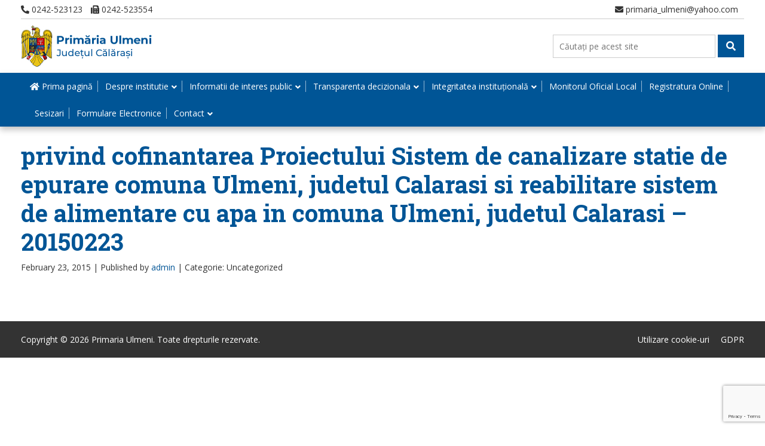

--- FILE ---
content_type: text/html; charset=utf-8
request_url: https://www.google.com/recaptcha/api2/anchor?ar=1&k=6LfrWIEaAAAAABSks4zRj7YD8LY2eUKjUj2ItNKS&co=aHR0cHM6Ly93d3cucHJpbWFyaWF1bG1lbmkucm86NDQz&hl=en&v=PoyoqOPhxBO7pBk68S4YbpHZ&size=invisible&anchor-ms=20000&execute-ms=30000&cb=mo75iinyz764
body_size: 48611
content:
<!DOCTYPE HTML><html dir="ltr" lang="en"><head><meta http-equiv="Content-Type" content="text/html; charset=UTF-8">
<meta http-equiv="X-UA-Compatible" content="IE=edge">
<title>reCAPTCHA</title>
<style type="text/css">
/* cyrillic-ext */
@font-face {
  font-family: 'Roboto';
  font-style: normal;
  font-weight: 400;
  font-stretch: 100%;
  src: url(//fonts.gstatic.com/s/roboto/v48/KFO7CnqEu92Fr1ME7kSn66aGLdTylUAMa3GUBHMdazTgWw.woff2) format('woff2');
  unicode-range: U+0460-052F, U+1C80-1C8A, U+20B4, U+2DE0-2DFF, U+A640-A69F, U+FE2E-FE2F;
}
/* cyrillic */
@font-face {
  font-family: 'Roboto';
  font-style: normal;
  font-weight: 400;
  font-stretch: 100%;
  src: url(//fonts.gstatic.com/s/roboto/v48/KFO7CnqEu92Fr1ME7kSn66aGLdTylUAMa3iUBHMdazTgWw.woff2) format('woff2');
  unicode-range: U+0301, U+0400-045F, U+0490-0491, U+04B0-04B1, U+2116;
}
/* greek-ext */
@font-face {
  font-family: 'Roboto';
  font-style: normal;
  font-weight: 400;
  font-stretch: 100%;
  src: url(//fonts.gstatic.com/s/roboto/v48/KFO7CnqEu92Fr1ME7kSn66aGLdTylUAMa3CUBHMdazTgWw.woff2) format('woff2');
  unicode-range: U+1F00-1FFF;
}
/* greek */
@font-face {
  font-family: 'Roboto';
  font-style: normal;
  font-weight: 400;
  font-stretch: 100%;
  src: url(//fonts.gstatic.com/s/roboto/v48/KFO7CnqEu92Fr1ME7kSn66aGLdTylUAMa3-UBHMdazTgWw.woff2) format('woff2');
  unicode-range: U+0370-0377, U+037A-037F, U+0384-038A, U+038C, U+038E-03A1, U+03A3-03FF;
}
/* math */
@font-face {
  font-family: 'Roboto';
  font-style: normal;
  font-weight: 400;
  font-stretch: 100%;
  src: url(//fonts.gstatic.com/s/roboto/v48/KFO7CnqEu92Fr1ME7kSn66aGLdTylUAMawCUBHMdazTgWw.woff2) format('woff2');
  unicode-range: U+0302-0303, U+0305, U+0307-0308, U+0310, U+0312, U+0315, U+031A, U+0326-0327, U+032C, U+032F-0330, U+0332-0333, U+0338, U+033A, U+0346, U+034D, U+0391-03A1, U+03A3-03A9, U+03B1-03C9, U+03D1, U+03D5-03D6, U+03F0-03F1, U+03F4-03F5, U+2016-2017, U+2034-2038, U+203C, U+2040, U+2043, U+2047, U+2050, U+2057, U+205F, U+2070-2071, U+2074-208E, U+2090-209C, U+20D0-20DC, U+20E1, U+20E5-20EF, U+2100-2112, U+2114-2115, U+2117-2121, U+2123-214F, U+2190, U+2192, U+2194-21AE, U+21B0-21E5, U+21F1-21F2, U+21F4-2211, U+2213-2214, U+2216-22FF, U+2308-230B, U+2310, U+2319, U+231C-2321, U+2336-237A, U+237C, U+2395, U+239B-23B7, U+23D0, U+23DC-23E1, U+2474-2475, U+25AF, U+25B3, U+25B7, U+25BD, U+25C1, U+25CA, U+25CC, U+25FB, U+266D-266F, U+27C0-27FF, U+2900-2AFF, U+2B0E-2B11, U+2B30-2B4C, U+2BFE, U+3030, U+FF5B, U+FF5D, U+1D400-1D7FF, U+1EE00-1EEFF;
}
/* symbols */
@font-face {
  font-family: 'Roboto';
  font-style: normal;
  font-weight: 400;
  font-stretch: 100%;
  src: url(//fonts.gstatic.com/s/roboto/v48/KFO7CnqEu92Fr1ME7kSn66aGLdTylUAMaxKUBHMdazTgWw.woff2) format('woff2');
  unicode-range: U+0001-000C, U+000E-001F, U+007F-009F, U+20DD-20E0, U+20E2-20E4, U+2150-218F, U+2190, U+2192, U+2194-2199, U+21AF, U+21E6-21F0, U+21F3, U+2218-2219, U+2299, U+22C4-22C6, U+2300-243F, U+2440-244A, U+2460-24FF, U+25A0-27BF, U+2800-28FF, U+2921-2922, U+2981, U+29BF, U+29EB, U+2B00-2BFF, U+4DC0-4DFF, U+FFF9-FFFB, U+10140-1018E, U+10190-1019C, U+101A0, U+101D0-101FD, U+102E0-102FB, U+10E60-10E7E, U+1D2C0-1D2D3, U+1D2E0-1D37F, U+1F000-1F0FF, U+1F100-1F1AD, U+1F1E6-1F1FF, U+1F30D-1F30F, U+1F315, U+1F31C, U+1F31E, U+1F320-1F32C, U+1F336, U+1F378, U+1F37D, U+1F382, U+1F393-1F39F, U+1F3A7-1F3A8, U+1F3AC-1F3AF, U+1F3C2, U+1F3C4-1F3C6, U+1F3CA-1F3CE, U+1F3D4-1F3E0, U+1F3ED, U+1F3F1-1F3F3, U+1F3F5-1F3F7, U+1F408, U+1F415, U+1F41F, U+1F426, U+1F43F, U+1F441-1F442, U+1F444, U+1F446-1F449, U+1F44C-1F44E, U+1F453, U+1F46A, U+1F47D, U+1F4A3, U+1F4B0, U+1F4B3, U+1F4B9, U+1F4BB, U+1F4BF, U+1F4C8-1F4CB, U+1F4D6, U+1F4DA, U+1F4DF, U+1F4E3-1F4E6, U+1F4EA-1F4ED, U+1F4F7, U+1F4F9-1F4FB, U+1F4FD-1F4FE, U+1F503, U+1F507-1F50B, U+1F50D, U+1F512-1F513, U+1F53E-1F54A, U+1F54F-1F5FA, U+1F610, U+1F650-1F67F, U+1F687, U+1F68D, U+1F691, U+1F694, U+1F698, U+1F6AD, U+1F6B2, U+1F6B9-1F6BA, U+1F6BC, U+1F6C6-1F6CF, U+1F6D3-1F6D7, U+1F6E0-1F6EA, U+1F6F0-1F6F3, U+1F6F7-1F6FC, U+1F700-1F7FF, U+1F800-1F80B, U+1F810-1F847, U+1F850-1F859, U+1F860-1F887, U+1F890-1F8AD, U+1F8B0-1F8BB, U+1F8C0-1F8C1, U+1F900-1F90B, U+1F93B, U+1F946, U+1F984, U+1F996, U+1F9E9, U+1FA00-1FA6F, U+1FA70-1FA7C, U+1FA80-1FA89, U+1FA8F-1FAC6, U+1FACE-1FADC, U+1FADF-1FAE9, U+1FAF0-1FAF8, U+1FB00-1FBFF;
}
/* vietnamese */
@font-face {
  font-family: 'Roboto';
  font-style: normal;
  font-weight: 400;
  font-stretch: 100%;
  src: url(//fonts.gstatic.com/s/roboto/v48/KFO7CnqEu92Fr1ME7kSn66aGLdTylUAMa3OUBHMdazTgWw.woff2) format('woff2');
  unicode-range: U+0102-0103, U+0110-0111, U+0128-0129, U+0168-0169, U+01A0-01A1, U+01AF-01B0, U+0300-0301, U+0303-0304, U+0308-0309, U+0323, U+0329, U+1EA0-1EF9, U+20AB;
}
/* latin-ext */
@font-face {
  font-family: 'Roboto';
  font-style: normal;
  font-weight: 400;
  font-stretch: 100%;
  src: url(//fonts.gstatic.com/s/roboto/v48/KFO7CnqEu92Fr1ME7kSn66aGLdTylUAMa3KUBHMdazTgWw.woff2) format('woff2');
  unicode-range: U+0100-02BA, U+02BD-02C5, U+02C7-02CC, U+02CE-02D7, U+02DD-02FF, U+0304, U+0308, U+0329, U+1D00-1DBF, U+1E00-1E9F, U+1EF2-1EFF, U+2020, U+20A0-20AB, U+20AD-20C0, U+2113, U+2C60-2C7F, U+A720-A7FF;
}
/* latin */
@font-face {
  font-family: 'Roboto';
  font-style: normal;
  font-weight: 400;
  font-stretch: 100%;
  src: url(//fonts.gstatic.com/s/roboto/v48/KFO7CnqEu92Fr1ME7kSn66aGLdTylUAMa3yUBHMdazQ.woff2) format('woff2');
  unicode-range: U+0000-00FF, U+0131, U+0152-0153, U+02BB-02BC, U+02C6, U+02DA, U+02DC, U+0304, U+0308, U+0329, U+2000-206F, U+20AC, U+2122, U+2191, U+2193, U+2212, U+2215, U+FEFF, U+FFFD;
}
/* cyrillic-ext */
@font-face {
  font-family: 'Roboto';
  font-style: normal;
  font-weight: 500;
  font-stretch: 100%;
  src: url(//fonts.gstatic.com/s/roboto/v48/KFO7CnqEu92Fr1ME7kSn66aGLdTylUAMa3GUBHMdazTgWw.woff2) format('woff2');
  unicode-range: U+0460-052F, U+1C80-1C8A, U+20B4, U+2DE0-2DFF, U+A640-A69F, U+FE2E-FE2F;
}
/* cyrillic */
@font-face {
  font-family: 'Roboto';
  font-style: normal;
  font-weight: 500;
  font-stretch: 100%;
  src: url(//fonts.gstatic.com/s/roboto/v48/KFO7CnqEu92Fr1ME7kSn66aGLdTylUAMa3iUBHMdazTgWw.woff2) format('woff2');
  unicode-range: U+0301, U+0400-045F, U+0490-0491, U+04B0-04B1, U+2116;
}
/* greek-ext */
@font-face {
  font-family: 'Roboto';
  font-style: normal;
  font-weight: 500;
  font-stretch: 100%;
  src: url(//fonts.gstatic.com/s/roboto/v48/KFO7CnqEu92Fr1ME7kSn66aGLdTylUAMa3CUBHMdazTgWw.woff2) format('woff2');
  unicode-range: U+1F00-1FFF;
}
/* greek */
@font-face {
  font-family: 'Roboto';
  font-style: normal;
  font-weight: 500;
  font-stretch: 100%;
  src: url(//fonts.gstatic.com/s/roboto/v48/KFO7CnqEu92Fr1ME7kSn66aGLdTylUAMa3-UBHMdazTgWw.woff2) format('woff2');
  unicode-range: U+0370-0377, U+037A-037F, U+0384-038A, U+038C, U+038E-03A1, U+03A3-03FF;
}
/* math */
@font-face {
  font-family: 'Roboto';
  font-style: normal;
  font-weight: 500;
  font-stretch: 100%;
  src: url(//fonts.gstatic.com/s/roboto/v48/KFO7CnqEu92Fr1ME7kSn66aGLdTylUAMawCUBHMdazTgWw.woff2) format('woff2');
  unicode-range: U+0302-0303, U+0305, U+0307-0308, U+0310, U+0312, U+0315, U+031A, U+0326-0327, U+032C, U+032F-0330, U+0332-0333, U+0338, U+033A, U+0346, U+034D, U+0391-03A1, U+03A3-03A9, U+03B1-03C9, U+03D1, U+03D5-03D6, U+03F0-03F1, U+03F4-03F5, U+2016-2017, U+2034-2038, U+203C, U+2040, U+2043, U+2047, U+2050, U+2057, U+205F, U+2070-2071, U+2074-208E, U+2090-209C, U+20D0-20DC, U+20E1, U+20E5-20EF, U+2100-2112, U+2114-2115, U+2117-2121, U+2123-214F, U+2190, U+2192, U+2194-21AE, U+21B0-21E5, U+21F1-21F2, U+21F4-2211, U+2213-2214, U+2216-22FF, U+2308-230B, U+2310, U+2319, U+231C-2321, U+2336-237A, U+237C, U+2395, U+239B-23B7, U+23D0, U+23DC-23E1, U+2474-2475, U+25AF, U+25B3, U+25B7, U+25BD, U+25C1, U+25CA, U+25CC, U+25FB, U+266D-266F, U+27C0-27FF, U+2900-2AFF, U+2B0E-2B11, U+2B30-2B4C, U+2BFE, U+3030, U+FF5B, U+FF5D, U+1D400-1D7FF, U+1EE00-1EEFF;
}
/* symbols */
@font-face {
  font-family: 'Roboto';
  font-style: normal;
  font-weight: 500;
  font-stretch: 100%;
  src: url(//fonts.gstatic.com/s/roboto/v48/KFO7CnqEu92Fr1ME7kSn66aGLdTylUAMaxKUBHMdazTgWw.woff2) format('woff2');
  unicode-range: U+0001-000C, U+000E-001F, U+007F-009F, U+20DD-20E0, U+20E2-20E4, U+2150-218F, U+2190, U+2192, U+2194-2199, U+21AF, U+21E6-21F0, U+21F3, U+2218-2219, U+2299, U+22C4-22C6, U+2300-243F, U+2440-244A, U+2460-24FF, U+25A0-27BF, U+2800-28FF, U+2921-2922, U+2981, U+29BF, U+29EB, U+2B00-2BFF, U+4DC0-4DFF, U+FFF9-FFFB, U+10140-1018E, U+10190-1019C, U+101A0, U+101D0-101FD, U+102E0-102FB, U+10E60-10E7E, U+1D2C0-1D2D3, U+1D2E0-1D37F, U+1F000-1F0FF, U+1F100-1F1AD, U+1F1E6-1F1FF, U+1F30D-1F30F, U+1F315, U+1F31C, U+1F31E, U+1F320-1F32C, U+1F336, U+1F378, U+1F37D, U+1F382, U+1F393-1F39F, U+1F3A7-1F3A8, U+1F3AC-1F3AF, U+1F3C2, U+1F3C4-1F3C6, U+1F3CA-1F3CE, U+1F3D4-1F3E0, U+1F3ED, U+1F3F1-1F3F3, U+1F3F5-1F3F7, U+1F408, U+1F415, U+1F41F, U+1F426, U+1F43F, U+1F441-1F442, U+1F444, U+1F446-1F449, U+1F44C-1F44E, U+1F453, U+1F46A, U+1F47D, U+1F4A3, U+1F4B0, U+1F4B3, U+1F4B9, U+1F4BB, U+1F4BF, U+1F4C8-1F4CB, U+1F4D6, U+1F4DA, U+1F4DF, U+1F4E3-1F4E6, U+1F4EA-1F4ED, U+1F4F7, U+1F4F9-1F4FB, U+1F4FD-1F4FE, U+1F503, U+1F507-1F50B, U+1F50D, U+1F512-1F513, U+1F53E-1F54A, U+1F54F-1F5FA, U+1F610, U+1F650-1F67F, U+1F687, U+1F68D, U+1F691, U+1F694, U+1F698, U+1F6AD, U+1F6B2, U+1F6B9-1F6BA, U+1F6BC, U+1F6C6-1F6CF, U+1F6D3-1F6D7, U+1F6E0-1F6EA, U+1F6F0-1F6F3, U+1F6F7-1F6FC, U+1F700-1F7FF, U+1F800-1F80B, U+1F810-1F847, U+1F850-1F859, U+1F860-1F887, U+1F890-1F8AD, U+1F8B0-1F8BB, U+1F8C0-1F8C1, U+1F900-1F90B, U+1F93B, U+1F946, U+1F984, U+1F996, U+1F9E9, U+1FA00-1FA6F, U+1FA70-1FA7C, U+1FA80-1FA89, U+1FA8F-1FAC6, U+1FACE-1FADC, U+1FADF-1FAE9, U+1FAF0-1FAF8, U+1FB00-1FBFF;
}
/* vietnamese */
@font-face {
  font-family: 'Roboto';
  font-style: normal;
  font-weight: 500;
  font-stretch: 100%;
  src: url(//fonts.gstatic.com/s/roboto/v48/KFO7CnqEu92Fr1ME7kSn66aGLdTylUAMa3OUBHMdazTgWw.woff2) format('woff2');
  unicode-range: U+0102-0103, U+0110-0111, U+0128-0129, U+0168-0169, U+01A0-01A1, U+01AF-01B0, U+0300-0301, U+0303-0304, U+0308-0309, U+0323, U+0329, U+1EA0-1EF9, U+20AB;
}
/* latin-ext */
@font-face {
  font-family: 'Roboto';
  font-style: normal;
  font-weight: 500;
  font-stretch: 100%;
  src: url(//fonts.gstatic.com/s/roboto/v48/KFO7CnqEu92Fr1ME7kSn66aGLdTylUAMa3KUBHMdazTgWw.woff2) format('woff2');
  unicode-range: U+0100-02BA, U+02BD-02C5, U+02C7-02CC, U+02CE-02D7, U+02DD-02FF, U+0304, U+0308, U+0329, U+1D00-1DBF, U+1E00-1E9F, U+1EF2-1EFF, U+2020, U+20A0-20AB, U+20AD-20C0, U+2113, U+2C60-2C7F, U+A720-A7FF;
}
/* latin */
@font-face {
  font-family: 'Roboto';
  font-style: normal;
  font-weight: 500;
  font-stretch: 100%;
  src: url(//fonts.gstatic.com/s/roboto/v48/KFO7CnqEu92Fr1ME7kSn66aGLdTylUAMa3yUBHMdazQ.woff2) format('woff2');
  unicode-range: U+0000-00FF, U+0131, U+0152-0153, U+02BB-02BC, U+02C6, U+02DA, U+02DC, U+0304, U+0308, U+0329, U+2000-206F, U+20AC, U+2122, U+2191, U+2193, U+2212, U+2215, U+FEFF, U+FFFD;
}
/* cyrillic-ext */
@font-face {
  font-family: 'Roboto';
  font-style: normal;
  font-weight: 900;
  font-stretch: 100%;
  src: url(//fonts.gstatic.com/s/roboto/v48/KFO7CnqEu92Fr1ME7kSn66aGLdTylUAMa3GUBHMdazTgWw.woff2) format('woff2');
  unicode-range: U+0460-052F, U+1C80-1C8A, U+20B4, U+2DE0-2DFF, U+A640-A69F, U+FE2E-FE2F;
}
/* cyrillic */
@font-face {
  font-family: 'Roboto';
  font-style: normal;
  font-weight: 900;
  font-stretch: 100%;
  src: url(//fonts.gstatic.com/s/roboto/v48/KFO7CnqEu92Fr1ME7kSn66aGLdTylUAMa3iUBHMdazTgWw.woff2) format('woff2');
  unicode-range: U+0301, U+0400-045F, U+0490-0491, U+04B0-04B1, U+2116;
}
/* greek-ext */
@font-face {
  font-family: 'Roboto';
  font-style: normal;
  font-weight: 900;
  font-stretch: 100%;
  src: url(//fonts.gstatic.com/s/roboto/v48/KFO7CnqEu92Fr1ME7kSn66aGLdTylUAMa3CUBHMdazTgWw.woff2) format('woff2');
  unicode-range: U+1F00-1FFF;
}
/* greek */
@font-face {
  font-family: 'Roboto';
  font-style: normal;
  font-weight: 900;
  font-stretch: 100%;
  src: url(//fonts.gstatic.com/s/roboto/v48/KFO7CnqEu92Fr1ME7kSn66aGLdTylUAMa3-UBHMdazTgWw.woff2) format('woff2');
  unicode-range: U+0370-0377, U+037A-037F, U+0384-038A, U+038C, U+038E-03A1, U+03A3-03FF;
}
/* math */
@font-face {
  font-family: 'Roboto';
  font-style: normal;
  font-weight: 900;
  font-stretch: 100%;
  src: url(//fonts.gstatic.com/s/roboto/v48/KFO7CnqEu92Fr1ME7kSn66aGLdTylUAMawCUBHMdazTgWw.woff2) format('woff2');
  unicode-range: U+0302-0303, U+0305, U+0307-0308, U+0310, U+0312, U+0315, U+031A, U+0326-0327, U+032C, U+032F-0330, U+0332-0333, U+0338, U+033A, U+0346, U+034D, U+0391-03A1, U+03A3-03A9, U+03B1-03C9, U+03D1, U+03D5-03D6, U+03F0-03F1, U+03F4-03F5, U+2016-2017, U+2034-2038, U+203C, U+2040, U+2043, U+2047, U+2050, U+2057, U+205F, U+2070-2071, U+2074-208E, U+2090-209C, U+20D0-20DC, U+20E1, U+20E5-20EF, U+2100-2112, U+2114-2115, U+2117-2121, U+2123-214F, U+2190, U+2192, U+2194-21AE, U+21B0-21E5, U+21F1-21F2, U+21F4-2211, U+2213-2214, U+2216-22FF, U+2308-230B, U+2310, U+2319, U+231C-2321, U+2336-237A, U+237C, U+2395, U+239B-23B7, U+23D0, U+23DC-23E1, U+2474-2475, U+25AF, U+25B3, U+25B7, U+25BD, U+25C1, U+25CA, U+25CC, U+25FB, U+266D-266F, U+27C0-27FF, U+2900-2AFF, U+2B0E-2B11, U+2B30-2B4C, U+2BFE, U+3030, U+FF5B, U+FF5D, U+1D400-1D7FF, U+1EE00-1EEFF;
}
/* symbols */
@font-face {
  font-family: 'Roboto';
  font-style: normal;
  font-weight: 900;
  font-stretch: 100%;
  src: url(//fonts.gstatic.com/s/roboto/v48/KFO7CnqEu92Fr1ME7kSn66aGLdTylUAMaxKUBHMdazTgWw.woff2) format('woff2');
  unicode-range: U+0001-000C, U+000E-001F, U+007F-009F, U+20DD-20E0, U+20E2-20E4, U+2150-218F, U+2190, U+2192, U+2194-2199, U+21AF, U+21E6-21F0, U+21F3, U+2218-2219, U+2299, U+22C4-22C6, U+2300-243F, U+2440-244A, U+2460-24FF, U+25A0-27BF, U+2800-28FF, U+2921-2922, U+2981, U+29BF, U+29EB, U+2B00-2BFF, U+4DC0-4DFF, U+FFF9-FFFB, U+10140-1018E, U+10190-1019C, U+101A0, U+101D0-101FD, U+102E0-102FB, U+10E60-10E7E, U+1D2C0-1D2D3, U+1D2E0-1D37F, U+1F000-1F0FF, U+1F100-1F1AD, U+1F1E6-1F1FF, U+1F30D-1F30F, U+1F315, U+1F31C, U+1F31E, U+1F320-1F32C, U+1F336, U+1F378, U+1F37D, U+1F382, U+1F393-1F39F, U+1F3A7-1F3A8, U+1F3AC-1F3AF, U+1F3C2, U+1F3C4-1F3C6, U+1F3CA-1F3CE, U+1F3D4-1F3E0, U+1F3ED, U+1F3F1-1F3F3, U+1F3F5-1F3F7, U+1F408, U+1F415, U+1F41F, U+1F426, U+1F43F, U+1F441-1F442, U+1F444, U+1F446-1F449, U+1F44C-1F44E, U+1F453, U+1F46A, U+1F47D, U+1F4A3, U+1F4B0, U+1F4B3, U+1F4B9, U+1F4BB, U+1F4BF, U+1F4C8-1F4CB, U+1F4D6, U+1F4DA, U+1F4DF, U+1F4E3-1F4E6, U+1F4EA-1F4ED, U+1F4F7, U+1F4F9-1F4FB, U+1F4FD-1F4FE, U+1F503, U+1F507-1F50B, U+1F50D, U+1F512-1F513, U+1F53E-1F54A, U+1F54F-1F5FA, U+1F610, U+1F650-1F67F, U+1F687, U+1F68D, U+1F691, U+1F694, U+1F698, U+1F6AD, U+1F6B2, U+1F6B9-1F6BA, U+1F6BC, U+1F6C6-1F6CF, U+1F6D3-1F6D7, U+1F6E0-1F6EA, U+1F6F0-1F6F3, U+1F6F7-1F6FC, U+1F700-1F7FF, U+1F800-1F80B, U+1F810-1F847, U+1F850-1F859, U+1F860-1F887, U+1F890-1F8AD, U+1F8B0-1F8BB, U+1F8C0-1F8C1, U+1F900-1F90B, U+1F93B, U+1F946, U+1F984, U+1F996, U+1F9E9, U+1FA00-1FA6F, U+1FA70-1FA7C, U+1FA80-1FA89, U+1FA8F-1FAC6, U+1FACE-1FADC, U+1FADF-1FAE9, U+1FAF0-1FAF8, U+1FB00-1FBFF;
}
/* vietnamese */
@font-face {
  font-family: 'Roboto';
  font-style: normal;
  font-weight: 900;
  font-stretch: 100%;
  src: url(//fonts.gstatic.com/s/roboto/v48/KFO7CnqEu92Fr1ME7kSn66aGLdTylUAMa3OUBHMdazTgWw.woff2) format('woff2');
  unicode-range: U+0102-0103, U+0110-0111, U+0128-0129, U+0168-0169, U+01A0-01A1, U+01AF-01B0, U+0300-0301, U+0303-0304, U+0308-0309, U+0323, U+0329, U+1EA0-1EF9, U+20AB;
}
/* latin-ext */
@font-face {
  font-family: 'Roboto';
  font-style: normal;
  font-weight: 900;
  font-stretch: 100%;
  src: url(//fonts.gstatic.com/s/roboto/v48/KFO7CnqEu92Fr1ME7kSn66aGLdTylUAMa3KUBHMdazTgWw.woff2) format('woff2');
  unicode-range: U+0100-02BA, U+02BD-02C5, U+02C7-02CC, U+02CE-02D7, U+02DD-02FF, U+0304, U+0308, U+0329, U+1D00-1DBF, U+1E00-1E9F, U+1EF2-1EFF, U+2020, U+20A0-20AB, U+20AD-20C0, U+2113, U+2C60-2C7F, U+A720-A7FF;
}
/* latin */
@font-face {
  font-family: 'Roboto';
  font-style: normal;
  font-weight: 900;
  font-stretch: 100%;
  src: url(//fonts.gstatic.com/s/roboto/v48/KFO7CnqEu92Fr1ME7kSn66aGLdTylUAMa3yUBHMdazQ.woff2) format('woff2');
  unicode-range: U+0000-00FF, U+0131, U+0152-0153, U+02BB-02BC, U+02C6, U+02DA, U+02DC, U+0304, U+0308, U+0329, U+2000-206F, U+20AC, U+2122, U+2191, U+2193, U+2212, U+2215, U+FEFF, U+FFFD;
}

</style>
<link rel="stylesheet" type="text/css" href="https://www.gstatic.com/recaptcha/releases/PoyoqOPhxBO7pBk68S4YbpHZ/styles__ltr.css">
<script nonce="alfWf8R0CmoEWHV8xSXFdQ" type="text/javascript">window['__recaptcha_api'] = 'https://www.google.com/recaptcha/api2/';</script>
<script type="text/javascript" src="https://www.gstatic.com/recaptcha/releases/PoyoqOPhxBO7pBk68S4YbpHZ/recaptcha__en.js" nonce="alfWf8R0CmoEWHV8xSXFdQ">
      
    </script></head>
<body><div id="rc-anchor-alert" class="rc-anchor-alert"></div>
<input type="hidden" id="recaptcha-token" value="[base64]">
<script type="text/javascript" nonce="alfWf8R0CmoEWHV8xSXFdQ">
      recaptcha.anchor.Main.init("[\x22ainput\x22,[\x22bgdata\x22,\x22\x22,\[base64]/[base64]/[base64]/[base64]/[base64]/UltsKytdPUU6KEU8MjA0OD9SW2wrK109RT4+NnwxOTI6KChFJjY0NTEyKT09NTUyOTYmJk0rMTxjLmxlbmd0aCYmKGMuY2hhckNvZGVBdChNKzEpJjY0NTEyKT09NTYzMjA/[base64]/[base64]/[base64]/[base64]/[base64]/[base64]/[base64]\x22,\[base64]\\u003d\\u003d\x22,\[base64]/CqMOJw6/DvFzDkGzDrBrCl3cHCWF/[base64]/MMKbBsKtwrIHwpYBasK1w5kAwqTCokQiZ0cEwrHCk1jDp8KkGHbCusKgwoAnwonCpwzDgwAxw6kZGsKbwoIhwo02DEXCjsKhw7sDwqbDvAXClGp8FU/DtsOoGD4ywokBwq9qYR7Dug3DqsKdw5o8w7nDi2gjw6UnwrhdNkbCq8KawpAgwocIwoRvw7tRw5xcwp8EYj8rwp/CqSfDncKdwpbDqFk+E8KOw77Dm8KkD0QIHQ3CiMKDahrDr8OrYsOSwobCuRFIBcKlwrYsOsO4w5dhdcKTB8K/XXN9wpjDn8OmwqXCqGkxwqpiwq/CjTXDvsKAe1Vjw6VPw61zKy/[base64]/[base64]/Cj8KCw4LDl0jCh8KNLW3CqcObC8KBwqUdCMKETMO6w6M9w697BwfDpgzDpnUhQcKjCnzCthTDg3RVdAcqw5U1w758wqs5w4XDjkDDusKxwrkoUsKDH3LCvhVWwq/Dq8Oick55SsOMP8OoTFLDhMKJRw4xw7w0FMKpQ8KPY3dPOcODw7vCkmdNwp4Pwp/[base64]/w43Ck8KRw55EesKywr3DocKKFMO4w6rCs8Kmw7DCl1sIbcKnwpB5wqVIJMKvw5rCgsKyEnHCn8KNYTDCoMKqAyzDmMOkwqjCrXDDsRvCscKUw51Fw6fChMORKHjDognCv2DDocO4wqPDjifDs20Pw7gMLMOibMKmw6fDoDDDix/[base64]/wqp1w7XDocOIw4DCkATDsMKDw4I2YMOCVwfCrMOiw6x/QUN9w6oUZcOJwqzCnnrDk8OUw5XCuAbCmsORVWrDg0XClh3CkT5CMMKzZ8KZXcKmecKxw6NHYMKcZElNwqRcEcKRw7LDsjs6BllHf3Esw6rDlcKXw4QcXcOFGCE4XRJafMKbHnl3AARrEiRfwq4wa8OKw4UFwo/[base64]/CqcKxF2fDhMKsJwXCiivCgBvCqTnDuFvDjAMDwpTCssOdS8Kfwr4fwqZhwr7ChMKuGWd9cih/[base64]/Dl0kMwoYxw6Ezw6LDryULwqzDiMOJw4Z6wqjDs8KWw5cvdsKYw5vCpRlFP8KnIsK0XAtOw4YBTi/Dp8OlZMKRw4dIY8K3dyTDv2jCiMOlwqrCocKlw6R+GMKBCcKHwq/DusKHw7hBw5zDoknChsKiwqVwXyRNYC0IwpPCs8KYa8OBacKoNirDhwzCjMKXw6ohwo4IAcOefjlKw5fCgsKKUlZJKn7Ch8OMS2LDiWASe8OcHcOeIgkyw5nDh8ORwr/CuSwSa8Kjw7/Dm8KkwrwVw6h1w7FTwqDDjcOLeMOCEcOHw4Q+woocAsKdKUVqw7TCuDgSw5DCrjc7wp/[base64]/CpUfDgcKOwojCvMOxEhgzw7bDocKNwqbDuDxdw7plLsKAw6gqf8Owwpgsw6J8dH5ZWHvDkT9SRVtPw5N7wrHDu8K2woDDuwlpwrtlwqIfEgAxw4jDsMO1Q8O3fcKsbcKzSmBFwrlGw6/DtmHDvx/CtHUGL8KgwopXVsOQwrNFwqDDhkTDg2Ifw5PDosKxw4jCrMOPAcOQwqnDj8K/[base64]/CrMO4N2PCn8KiU8K2U8KjTETCisK/wpjDvMKpEjTCq2PDs0oxw7rCpcK3w6XCm8K6wpJxQwXCtsKzwrZwEsOsw4rDpzbDisO7wrHDpE5WacOYwpw8CMKVwqPCsWcoJ1DDpHtgw7jDm8Knw5gqcgnCvh5Vw5LCu1UnKFPDuGJiXsOiwr84CMOYaBlSw5vCrMKIw4XDqMOOw4LDi2HDucOPwo7CkmzDjcOVw6/CnMO/w4EHFh/DqMKdw7zCj8OpDh9+JWnDjMOew64bKcOseMO+w7cWcsKjw4J7wqHCq8O/w4nCm8KdworCsHbDjTzCmVzDqcOQaMK/NMOCdcOtwpfDs8OVCFHCqAdLw6w4wp41w5jChcK+w7h1w6PCikspLWIZwp5sw7/Dsg/DpVhTwojDowNMGHTDqFlgwrfCqQjDk8OEQUFeQMKmw43CisOgw6UVLcOZw6DChT3Doi3Cu2Rkw4s2NAEsw7p1w7cdw5AGPMKLQ2PDo8Oeag/DoUvCmFzDvMO+ZBkzw5/[base64]/DtsOBw5/CssKbYsOIA3HDqsK4LMKTwo4cRj/[base64]/w5YlPMKvw5TDpCbDhcKpGQLDsnnCvcKZS8KYwqLCvMKvw4UYwpUOw6wpwoJRwprDnE9Xw7HDisOAfGtOw40qwoJ9w4Ysw4YbQcKKwr/CoDhwEMKJPMO7w4TDiMKJFxXCrXfCrcODFsOQJ0HDp8O6wpjCpMKDW1rCqRwxwpBpwpDCnnlPw480GljCiMKZAsO3wpXCkRsjwr46KjrCkzDCnw0CY8O9LBvDiw/DqVLDmsKxecO7eXjDocKXJTg+KcKPfWLDt8KAcsO5MMO5wrMYNQjDqMKEXcOuL8O+w7fDlcKAwp/CqV3Co3xGOsOtMz7DoMKmwo1Swr3DtcKewrjCnFQAw4QGwonCqEDDjgRVAy90LsOewoLDtcOHAMKDTsKsSMO2RjFBGzh6HsK/wotsQXbDp8K5wo7CgFcdw5XCh1FQCsKiRArDlsOaw6HCrsOlSyNrCMKSWSfCqisXw4nCnsKrAcKIw47DpSPCgU/DkVPDv13Cl8OkwqHCpsK7w6AQw73DkV/CksOlEyZ0wqAbwo/DmcK3wpPDnMObwqNewrXDiMO5J0LCtUvClXNYTMO7csO7RmpgFxvDnWMSw5EIwoHDhmInwokPw7VlORLDtsOzworDmMOSE8OxEsOaQEDDrlfDhlrCocKIGn3CksKFVRMawoPCo0bCvsKHwrLDhDrDnBoPwqwPRMOlYE0mwrUiJSzCjcKgw7t7w40xYR/CqVtowrc1wpjDrTXDrcKow50PEh7DrjPDvcKiFcK7w4t2w6ECGMOjw6DCpH3DpRnDnMOrasOcFlHDmBojL8ORPCtEw4fCtsOkCB/Dr8KLw7hBXyfDqMKyw7zDjsKkw4pPPEnCkArCjsKKPCRGGsOtAcKcw6TCjMKxAk0bw54lw7bDnMKWVcKnXcK9wqczVwDDq1QUaMONw5xUw6PDt8OATcK9w7nDoyNEV3fDg8KFw4jCijbDgsOZS8O8NsOFYSvDqsOjwq7CicOTwoDDhMKnLUjDgTF+wpQAM8K/fMOKTx/CnAgce1ggw67ClW8mfwQlUMKSHMKewoQzwoAoQsK2JHfDv2bDsMK7YVDDnFRNGsKEw5zCg3vDpsOlw4ZTXBfCssO1w5nDuwUFwqXDsnDDpsOswoLClBfCh0/Ch8KHwoxWGcO0Q8Kswrt8HXXChEgvYcO9wro1wq/[base64]/CisO5wr7CgcKaL0PClcKtw6s1EMO4w6XDoVARwq0XMw0CwpF/w7fDhMOsSx8lw65Mw7TDnMK+A8K4wo9nw6sdXsKmw78dw4bDvzFENzpswpMgw7nDncK4wq7CuEh2wqlxw6XDplLCvMO2wpwDf8O+EDbCkWgjcWvCu8OWfcKKw49JAWPCrTk8bsOpw4jDvsKtw7vCosK5wonCjsO/[base64]/DqzDCnsOVeF/Cs3YWXcK0wqTDhiIxVxDCtcK1wqcdalZvwo/DrxjCkXF9UAZjwovCg1oOWEIeKjDCmQNWw57DgA/ChjrDocOjwoDDmH4swrdzYsO3w5fCp8K4wpXDgkYLw65+w5rDisKABDAEwo7CrMOywqjCsTnCocOACz94woVdQRQVw5zDhEsmw6V8w6w4B8KZUVcRwo54E8OQw58PJsKKwp/DoMObwo4Sw5XCj8OMYcK3w5XDpsOuAMOMT8Kyw6cWwoPDngZBFXLCpD0XFzTDvMKfwrTDtMOuwpzCgMOvwq/[base64]/DocKlw6bDhsKew5TDhlwhwoTCpsKEw4RnBcKkwoNJw5/DtHDCvMK8wo/[base64]/CqMKBwqhjeVbDuklDw44iwpnDq8KkRmQVwqrDnUM1G1Eww6/CncKEecOwwpXDu8OmwpbCrMK6wqgJw4BcKABgUMOVwqXDvFU4w4HDscK7eMKZw4LDoMKIwqfDhMONwpfDgsKDwp7CiTLDsmPCrsKSwphiZcOKwp0NElrDkhIbYTvDgsOtasKaRMOlw7TDqxlkfMOsDizDjsOvRcOEwr80wohew7MkJsKfwowMfMKDXiRrwoVTw7/DuxrDhEQDHnnCkDnDrjNIwrQowqfCkkgtw73DnMKtwqgtFlbDokDDhcOVB1fDvMOKwqweEcOBwofDgCEfw5ISwrjChcOYw6AFw5Rpf1PCmBgzw5ZywpLDvMOHVEHCgX45M0fCp8O0wp4tw7nDgwjDscOBw4jCq8KiD2c3wqhiw78rH8O9B8Kzw4/Cp8OGwrzCscOOw74rcFvCv3pEM2VPw6Z/LcKAw4dXwqJuwpnDvcKmQsOgGRTCukrDnWTCgMOqaQY+w7fCqcOHex7Du1cywp/CmsKHw4bDh3kRwoA6LHLCg8OMwoBRwo9Ywpx/[base64]/Dk8KAwozCkMOuw57CqcKdF8K8w7QICsKLLAsyFkXCh8Olw6Akw4Iow7U1JcOEwozDkktowpoiIVtSwrILwpdOBcKNTMO/[base64]/Cq2HDtl3DrXLCrkdgUMOAd8KaL8OOcFDDrMOxwpxtw5bCjsOdwrzCmsOSwrLCjMO3wpjDgsOxw4o5MEt5al/CuMKeOE5awqAkw4sCwpzCmRHCiMOFDCXCthDCqUvCnkhJNivDiiYMeBc0woomw7YSbCvCpcOEw7XDrMOkPjtuw7ZwEcKCw7lKwrJwXcKuw5jCrw4Uw4NLwrLDmgltw6hdwpjDgxLDvW7CnsOSw6TCnsK6c8OVw7jDllQOw68mw4dFwr5Ua8O1w7pLF2AqEgvDpT/[base64]/CqBd3aToYRXfCsSXDoTnDkzF2E8OtwqJqw6vDsHTChcOTwpnDvsKwbmTCksKfwqEMwq/[base64]/WXTCtxhLLHbCscKmwrTDlMO3PsOACmtzwqcMw77CkcOkw4fDpzU5VS5jRT1Iw59FwqYiw5UXBcK2w5VFwrgSw4TCkMO8HcKeXjZgWWHCisOyw4cmUMKNwqUoT8K8wroJJcOHCMO5U8OJBcO4worDrTjDgsKxA2d9fcOBwp9MwrHClxN8GsKTw6cSHyLDnBc/[base64]/[base64]/CrVPDu8Klw7jCulXCnhPCp3XCsgXDpsKKwqdvF8O8HsOGP8Kdw64rw6QHwrUiw5lkw6Y+w5kEOCAfFMOBw75Mw4fCl18YJAI7w7XCqH4rw4cRw7o2w6bCpsOWw7fDjCU6w5FMFMK9GsKgbcKNYcKnURLCpCR8XFh6wp/CosONWcOWNwnDkcKPSMOEw6p5wrfDvGzCpcOBwoTCnCvCiMKswqHDjAfDnkfCiMO2w6LCnMK/Z8KdScKDwqN3Z8KZw5hWw7/CisK3VsOSwqbDqVNww7zDmRkRwpp7wo7CoC0Hw5PDhsOuw7ZfFsK2SMO/Wm/DsQ5KTFkqGcO8bsK8w7UOBE/[base64]/[base64]/wrbDlm/[base64]/R8Ouw58RQsKowptMJsKJw51Rew7DkcKWesOSw5FQw4BOEMKiwpDDjMOwwoPCmsOpWht4a1xawowdWU/[base64]/DrSjDoMKtQ8O+DXUYw6zCh8KAwoksNEZ4wqrDhmLCq8O/XcKEwqxJWzjCij7CrX5tw51/PDQ8w6Jxw6zCoMKTI0LDrkLCu8O7OSrCoDnCvsOqwo09w5LDlsOMLD/Do3UaICLDuMOCwr7DicO4wrZxccK1TsK9woBKABt2UcOPwp0+w7ZrEC4UWDEbX8OTw5A+X1QMfFrCjcOKBMOCwqTDukLDnMK/an7CmRbClFR3cMO2w60jwq/CvcOcwqBBw6B3w4gIEmszMnUFHnzCmMKDRcKTcBY+VcOawqAOQcO0wp5laMKXMXhIwpJqCMOHwpXDusOMQw4mwrlrw7TDnk/Cp8K1wpxrPyTCsMK2w6zCtg15JcKdw7DDi0zDjsKgw5Alw5JIMVfCusKLw5HDrn3Ck8K6ZcOeDid2wrHDrhVFfSgwwqpZw6jCpcO/[base64]/CkcOCFCjDvcKhwrlewrXCnMOBT8OEw77CqMOwwrDCgMKVw7bCjcOlb8KWw6/CuGZKFm/CnsOkw6/[base64]/PVPDpVYyOwQ1w6ZLwqM0LmoZN0AXw6fCn8O/DsOjwo3Do8OudsKSwpTCmQQufcKEwpgRwqtvZGvCjmXChsKbwoLCl8Kdwr7DoEhuw63DlVpaw5AXZ2NnTsKoL8KLO8OLwobCpMKzwpzDlcKBAAQQw7lfFcONwqrCvGsbVMOYV8OfYcO/w5DCosO0w7XDoFo5T8K+G8KgWHkgwozCjcOResKJSMKyMmslw6LCni8wOioewrLCoSPDp8Kuw5bDqnHCuMOXLDnCp8O9JMKzwrXChlViRsKAEMORYcKnIsOkw7zDgA/CtsKIZWADwqJLK8KUEH8/IsK1CcOZw4HCusKww63CocOxAcKvUwhZw7nCgsKPwqplwprDvjLCh8OkwpjCmQ3ClhDCt0wBw5fCimFYw7PCrhTDvEhrwrbDunLCnMOJaF3Dh8Obw7B9acKVOH8dMMK1w4JDw6PDqcKdw4fChREufcOcw7fDi8KLwoxawrkzeMKUaw/[base64]/Cj2rCp2QfL8OBwrjCvDstwodtw5rCh2F+C1geOj1YwpvDvjnDg8KHYhHCpsOicBhjwp8Vwqxsw5xlwrPDrgwQw7LDmzrCgsODIEvCggs/wpbCiBgPOWLCohsyQMKbc37CvCY3woXDjsO6w4UbSVXDiHhPPMK6DMOuwovDmzrCrV7DkMOtf8KTw5TCq8K/w7p8O1/Dt8K5X8Kgw6tHMsOFw74Uwo/Cr8KkEsKQw50Ew5E6fsOYbUjCnMOwwo8TwozCjsKzwrPDt8KrExfDosKVMUXCp0zDtFDCksKDwqg0bMOiC1V7bxc5I2Qbw6bClRYuw63DslXDicO9wrAcw5bChU0fPRzDn0AmNBPDhi0Vwo4BHjjCuMOdwq/[base64]/[base64]/X8Ovw4JkNx1AHjQaw5JuwrA5woHCiVYETsKLasKof8O8w73Dhj4bS8OQw6HDqMOhw6jCjcK1wo7DsW9aw4AnFC7ChsOJw6dMDMKsdTtqw6wNccO7wp3CqjULw6HCgVvDmMOAwqgYTDvDhcK/wqYZaTfDkMOSD8OLUcOcw6ABw6oxA0vDg8OpAsK0IsO0HErDr18Uw7DCt8OWPwTCsyDCoiRZw5HDgSpCLMOeGMKIwrDCskZxwovDs1jCtn7CmXvCqnHCozbCnMKxwocbBMKdRlnCqzDCmcOyAsOVWifCoF/[base64]/Fh9ywp0cwrzDg8Kbw690GDPDvcObLsK6MMKxMDk4bypNEMOJw4VEDB3CqcOzcMKnOMOrwqHCvsOJw7drF8KsVsKpB0xkTcKLZMKcIMO/w6A9EcObworCucOZdnrDmG/Ds8KCCMKowqg3w4DDrcOWw6fCiMK1DUTDhMOoBHHDlMO2w4HCi8KbSE3CvMKsesKbwp4Fwp/CtcK8ZRrCoHRYZcODwo7CuxrCokpad1bDv8OLSVXCpGDCkcO5V3QnLD3CoSzCjMKeeyXCrVfDtMO7TcObw4M0w5PDiMOKwqdSw53Dgy1/worCkhLDuxrDnMOYw6sfajbClcKYw4bCjT/DqcK6LcO3w48OZsOoOWvCoMKkw4LDsE7Dv0l/wrlPJHEaRkIlw4E4woTCskV+HMK+w5hYdsK8wqvCpsOwwr3DryATwqduw49ew7FUZhHDtQkeC8KCwpLDrg3DugdBHkvDp8OTFMOEw5nDoUbCqzNuw4AMwofCtgbDtw/Cv8OHCsOywrYpOmLCvcOcFcKbTsKCRcOQcMOYF8KVw4/CgHVUw4t5UEodwo59woAyZEMCJsK8N8Okw7zDl8KwaHbCgzBvXBLDijDCmgrCpsKKTsK8e2XDgyJtb8K/wpfDp8KTw5ZmUFdBwpgDdQbDlnRjwp0Dw614wofCvGPDpcOCwoLDjUXDjHVBwoDClsK6dcOoJ2fDo8Obw70zwrXCu0wVScKmM8KYwr05w5gEwpc/UMK9ZzU/w7vDuMK2w4TCv1PDmMKBwrk+wogdc20mw70+AlBubsK3wp7DnA7CmsO4GcO2wocmwpfDngBCwrbDhsKIw4MWAsO+e8KBwoR3w5DDr8KkKMKIDDJYw4guwrHCgcO3EMOZwoXCi8KCwqzCmhICHMOFw7Yifnlhwp/[base64]/w7YXIQXDnCZAwrLCn8O4OsKLQMKmw4cCbsKzw5TDgcOBw5Y0RMKQw4jDoiZnY8KJwqfDinXCksKJE18XesO5DsKww4hpKsOZwoYhfUclw6sBwqwJw6TCiSjDnMKXZ3cLwoc3w6MBwqAxwr9bNMKIS8K/VcOuwo4lw58ZwpzDklpew5xdw7bCsD7CojhfVBVAwpt5LMKTwpPCu8O/wqDDo8K0w7FkwrtBw5Q0w6Vhw4nDinDCjMKObMKeVnJHV8KJwpUxY8O6cRxAeMKRaQnCkE8TwqlhXsKBF2XCuHXCmsK7HsOqw6/DnVDDjwLDtih4MsONw6jCgmJVX3/ClcKuNsKAw5wvw7R5w7TCnMKPT2UXF29FN8KPU8KFDcOAcsOReBtgChxKwokKNcKFRcKnNMO4wp/DicOOw5cSwonChggiw7Y+w7nCqcKkYcOUIk08w5vCiAIgJmp8PFElw5l4N8Oyw7XDiGTDgV/CoBwtEcO4eMKXw4XDk8OqfSrDpMOJeSDDr8KMEcOzLH0CYsO/w5PDjsKjwpTCiEbDncOvAsKhw5TDuMKWW8KiEMO1w6MLNjAAw5LCuALCvMOrcBXDoHbCjD0ow4jDrW5JBsK6w4/CtWvCuU1uw682w7DCrFvChDTDs3TDlMKBMMKuw4dgWsOeAwvDscOiw7vCr0YyDcKTwp3DrUPDjUBEYcOEd2TDrsOKeRzCjxrDvsKSKcO1wpJPFwfCnxrCuGlDw4bCigbDnsOgwrdTNHR2GRpOEVsUNcOkw5YscGXDkcOtw7fDlcOXw7DDvDzDpMKdw4HDmsOcw5UuRG/CvUspw4/DncO8CsOlwr7DjjTCnns1w7IBwoRISMOhwqHCscOVZxFfAhLDgxJSwpfDsMKIw4BjT1fDvkgEw7ZtRMOtwrjCtncCw4dfXMOqwrAqwoEMeS9Mwq4xDh4dIx/ChMKvw7A4w4jCjHQ8BMK6S8KxwpVvCjzCrTYEw7oBPcOLw61XXm/DssOcw488HFgNwpnCpEYfD3Qowq5Eb8O6U8O0FSFDAsOKeinDkmzDvApxM1MGd8O/wqHCsEVPwrsDQGQCwptVWlHCiivCkcOjUH9/NcOGWMOBw540wrjCscOzcX59wpnCmnJbwqs4C8O5XRMnWCghVMKgw5rChsOywoXCiMOiw4ZbwoMDfBjDtMKVeErCkSlSwr5mU8OdwobCjcKjw7LDtsOtwooOwpUCw7rDvMKadMKHwqbCpEFGQW/[base64]/[base64]/DqxPDvQ0cGsOwwqXCnsKuwogJQsOGwqTDp8OqCUjDtCXCqn/DmRVUK3rDu8OlwqdtDljCmUtFPH8ewq1jwqjCohZRMMOTw7pWJ8KMQDVww6UYR8OKw6sYwr8LDnxTEcOXwpMbJ2XDlsKvV8Kcw78tLcObwqk2K1LDrVXCsxnDkAzCgFlEwrd0WMOmwpg/wp8SakHCs8OkCsKTwr/DqFfDlFlKw7DDt2bCpFDCosKkwrLCrjULfnPDrMKQwphwwpMgC8KdLmjCisKNwrHDpiQuHV/Dt8ONw5xUFHbCgcOqwr1dw5zDqMOyJGFda8K/w5JXwpjClMO6DsKmw5DCkMKww5Rscn1iwpzCqiXDn8K2w7HCucKpDMKNwpvDq2Apw4XCvVZDwrvCg3V0wpwmwoLDnmQ9wrE3w5jCkcOkYjPDi0jCmjPChgUUw5rDum7DvzzDiX3CocK/w6XCi1hEacKcw4zDjAVxw7XDthPDujDCqcOoasKaRHLCjMORw5vDg0TDsAEDwqhJwqTDj8K/EMKdcsOodcOnwpRUw6pTwq8SwoQXw5zDsXvDmcO6wqrDhcKFw7DChsOrw7VmdTDDqldew6wmHcOFwq99e8OQThoLwpM7wp1+wqfDrHfDoD3DhHjDlF0GGS5MKcKoUzrCgMOpwo5mNMOJLMOBw5jDlk7DhMOdWcOdw7Y/wr9tMycBw4FLwoQvEcO2ZcKsfFd8wpzDksONwpXDkMOnLsO2wqrDssOCWMKuNEPDpxnDvz3CrVbDnMOIwo7Ds8O4w4bCuyNGOA4rR8K8w6vCijZUwpR+UwnDvWbDlMO3wq7Cgj7Du0bCq8Kiw6HDgMOFw7/DqT5ge8K/S8KqNzfDi0HDiHHDj8OaaBbCqw1nwqxMw5DCjsKaJnQPwoIQw6XDhWDDqXPDnDvDvsOpcwLCqisSIERtw4h5w5LCncOFVTx+w7gSR1cYZH9VNTnDucK+wqnDkw3Di0dtaghYwqvDtHDCrwPChsK/HFfDqMO0OjDCiMKhGzQuDjBIJHVfNFXDnRZZwqhKwqQLCcOCZsKuwovCtTR1LsOGanXCscK4wqfDiMO0wqTDs8Ocw7/Dkw7DncKJN8K5wqhmw4nCq3zDklPDiwAGw5RtEcKmMHTDmMKPwqJlTcKhSGzCmScgw5XDk8KfdcKfwophPsOHw6QAZsOuw59nEsKxPMOgUBdtwpPDuSPDrsOPcMO3wrXCrMOawo1qw43Crm/[base64]/NMOVwpLCqMK5VMObwrZrNjnClnt7w4/ChxDCiMO6JMO6agZzw4rCrBgQwrVKScKoNW3DqcKew7M/[base64]/Dn8KpHMOwwqXDlSjDhMKVw7PDj0IIw5nCiT7DpcO5w7NCUsK4HMOrw4PCo0tVD8Kbw4M7UMOaw55twoRiPlBPwqHCjcKvwpQ5SsKIw67Cli8bZMOsw65xGsKywrtMDcOxwoXClTXCkMOXCMO5LlzCsRAmw7fChG/CqmZow51GTANCLzgBw4BAPS9Qw7PDqzV+B8KIacKZAwtREQLCtsKywqpjw4LDpGw5w7zCijBdS8KldsOnN1jCplTCpsKuAMKFwqjDu8OTAcKiacK+NAZ9w5xzwqTDlSdOecKhw7QzwoLCm8KNETHCksOJwrZmGGXCmy9Mwq/[base64]/CoEEQw7s/ZFktwoHChAd3eUUkw7/DnwtNZkfDpsOBQQTDmcKvwrFLw51HdsKmXmZDPcOAP0Btw6l/wrsvwr3DicOBwrQWGnhywq54M8Oowp/Cl2J4TDdOw7clV3XCq8Knwp5Fwq8iw5XDs8KqwqY+wpRewqrCtsKBw7jCh2bDvcKkfXVrGQBwwohCwqM2XMORw5fDuloCPi/DuMKFwpBvwpkCVcKww4tDfGrCnS1bwq0rwo3CkA3DoTgrw63DgXLCgR3DtsObwq4CNR8kw51zM8OkVcKxw6rCiV/CvRTDjh3Du8Oaw6zDssOKU8OsDcOMw4RvwrIbGSZOZcObIcOewpQVf21iMnQMZcKzFVpYUCTDtcKmwq8AwrglJRnCs8OEV8OUUcKmwrnDo8KzLTpbw4fCtRRmw41ACMOaaMKFwqnCnVfCmsOCZsKiwpVkTCzDs8Oaw787w4ECw6jCk8OVVsKEMCNWBsKBw5/Cu8KtwrAmXMOvw4nCrcKnfA9PRMKgw4Ekw6MrU8ODwokEw6UPAsOMw70ww5B5ScOUw7wqwoLDlnPDg3rDpMO0w5wnwoPDuR7DuGx+UcKQw7lDwoPCjsKQwoXCoUnDoMOSw7o/[base64]/DoMOnwoXCi2w/wpHDmcK8bsO5wrnCvE9bGVDClMOWw6LDpsKNZQxPSEk8T8Kiw6vCt8K2w5rDh3fDryrDmMK5w5zDtUxyeMK/fcK8TA5LScOVwoM9wpI5Z1vDnMO4aRJaLMK4wpTCuTo+w61xGntgX07Cg0rCtsKJw7DDrcOCOgHDo8K6w6zDu8OpAgtCclzCpcO6MkHCvCNMwqEGw4ECDH/DmcKdw6VyIzBhCsKlw7Z/IsKIw4JfF2BWEwzDvAQPfcKzwrhEwq3CrmTDosOzwq9gasKIXGJpAXsOwofDgsOodsKww7PDghkRaU3CmS0uw4t3w73CqTlfXDhCwo/CtgsPdjgVLcO8O8Obw70hw4LDtgHDvSJlwqzDgykLw5HCnCU4PMKKwqZMw5PDq8O2w67ClMKKK8O+w4HDukMhw7ILw6N6AsKpDMKywqYudsOHwowZwq4/ScKRw48+J2zDoMOAwq15w680XcOlEsKNwozDicOBfQxsLhjCtx3DuSPDnMKmfcOGwqnCt8OTNDABET/[base64]/TwYDGMOqPMONFiLDnjNBwr40w4gJXcOsw6/CscKrwoPCq8Ohw6gJwqlOwp3ChCTCucOCwpzCqj/[base64]/Cqj/DoMOID3DCgznDlsOKTcKrMwg3WgAUP03CkMOQw7AywrUhDi1jw6jCssKLw4nDsMKSw6XCpwcYDcOWFRbDmA5nw4HClMOPSsOjwoDDphPDlsOVwqR+BsKgwqfDtsOCeCgKcsKJw6/CumAdY1txw53DgsKNw4YzfyjCgcKIw6fDusKTwobCvihCw58+w6/DuzDDjsOgbF1gCE0Bw4Rqe8K7w5VHclzDp8KOwo3Dslp4B8KWC8Ocw6Msw6s0HMKrGh3DtSINIsOVw7JAw44VbFw7woUeSg7CtyrDicOBw5AWFMO6REfCvMO/w6jCgAXCrcO2w6nCp8OsG8OaI0fCmcKYw7DChQo6Q3jDmUDDljrDocKacENrccKoI8ObGGsnJB9zw7FjSS/CmE1hWCBYG8OUAD3CrcObw4LDonURU8Oja3jDvirDtMK7MGNUwpB0FCXCiWc/w5vDvRXCicKkAznCp8OPw7cUJsOdPcOnSkjChhc0wqTDpUTCqMKvw7zCk8KEEHZKwqZ/w5sZCcKCKMOSworCrGVsw6DDqWwWw7vDs0fDu0Fnw4pafcOJa8KjwpIxLhfDjzMXN8KQCGvCmMKgw7Rowrh5w5g9wqnDncKRw4jCv1vDonFaIsORQmFpak3Doj5owqHCgDvCnMOPHkcew5k8OWMOw5/CgMOKDFLCj2F3TMOzCMKnCsKiRsKtwooywpHCszgdEkLDsljCq1jCtH5KfMKCw4RwJMKMDR1Qw4zDrMKZDwZpecOTe8Kbw5fDsHzCkiAeJGYjwpHCmUfDlWPDhWxZIh1Ew43DoxLDpMOWw45yw6dDeSRWw6A7TmtIFsKSw6MHw5pCw4hDwrzCv8OIw7zCt0XDpS/Dt8OVcVFqHXTCgMKLw7zCrULDmXBKWC/[base64]/CiHccFG3Cn8KuayAfwqwtwqJ9w5ZjZSgzw688dXXCrXXClENSwr3CusKOwphBw6TDosOjOS40SMKsbcO9wq9JQcOJw7JjIWwRw73CgyMaR8KCWsKkGMOSwo8KI8O0w5DCv3gXGx4tR8O6BMKMw5IOKE/CrFIjCsO8wrzDhlXDljJ5wpnDu1fCi8Khw4TDrzwWZlV7CMOCwoozD8KEwofCqMK/w4LCjUAkw4YrL1paNcKQwojCl2JuZMKEwr7Dl0dIHXPCmQEVWcKmPsKrVCzDj8OgccOgwo0YwpjDtm3DiwpAHyBeN1vDmsOzNW3Dp8KlDsK/MX9JH8KOw6IrYsK1w7YCw5/[base64]/DqmY/esOpYBEvwoXCryZowqjClW3CkG3Dv8K4wrvCpcOXGMONUcO1FmjDtTbClcOHw63DicKWJQTDp8OQYsKhwprDgALDrsKnYsKWElZdYQZ/I8KBwrbDsHHDvsOHEMOcwp/CnAbDp8OFwo4nwrsNw6BGJsOUOCnDiMKsw6XClsOow7YFwqghIAHCinYVQsKVw6rCsGHDssOdUMO6dcKhwo96wqfDsRzDllpyFcK0TcOvV1JZMMKZU8OdwqAgGsOTdHzDrcOZw6/DlcKXTUnDnE8CbcKvKEXDssOSw4cew5RTJxclYcOnFsKpw6/CtsO/w5TCk8O7w6LCu3rDpcKkw4dSAifDj2TCl8KCWMKUw4rDmXpMw4vDri0LwqjDvVXDrgk4WMOiwpEzw5NWw5rCocOuw5TCpyx3cT3Dn8K+ZUNKYcKvw65/N0XCi8O5wpLChzduw7ULTUZMwpwhw7DCjcOVwrYcwqTCpsO2wpRNwqM5w6BjAUPCrj4yPTlhwpU+RlsoGcKvwp/[base64]/[base64]/[base64]/Dt8K0woE/T8Kvw77CowNtPMKuw4M0w5Qyw41Uwq9LdMKoVcOuIcOScgkeNkFkRSDDvh3DsMKGDcOjwohSazExCsOxwo/Dkz/DsklJNcKGw7LCocOgwoXDlsKFNsK/w7bDrQ/Dp8OuwrjDnTUWAsOPw5dfw5wYwrNJwrwTwqt9wqdZLWROF8KkVsKaw6JsZcK4wqnDqsKDw6DDu8K+LcKBJR3DocKPXC1FKMO2YTHDvsKnYsOmEQRkVMO5BmFVwofDpCU9fMKIw5YXw5HCkcKkwrfCqMK7w6XCpR3CigbCp8KvfnUSYxd/wqHClxfCiHLCsQ/Ds8KTw6ZBw5ktw7B4AWp2YUPCvmANw7A8wp1CwoTDuQHDpnPDg8KiNAhgw7bCpMKbw5TCqjTDqMKwSMOkw7ZKwpMgXRBYbcKrw6DDtcOMwpjCmcKOF8OeKjHCnQNVwpzCucO/EsKKwp53wqNANMKQw5dSQyXCtcOQwqQcVsKBOWPCq8ORfH82eV9DSHnCu3p3M3zDssK2JmVZRMKcecKCw7/CgGzDmMOEw60EwoXCuQrCpcOySGbCgcKdTsOMDibDjFjDpxJEwr4sw7xjwr/CrTzDnMK8UFfCtMOJOhDDuRPDvR49w5zDk1wmwpEEwrLCun0zwrAZRsKTXsKSw5XDmhUCw53CssKYTsOewrwuw7Yawr7DuSMVIQ7CsVbCv8Oww4PCpVHCt20uQ189ScKOw7JkwqHDmsKfwo3Dk2/DuCEuwp05Q8KcwrTCnMKhw5DDsEYHwqJ4asKjwo/CisK6VGIcw4M3FMOKU8K3w5ADZxjDslAIwrHCtcKqZWklcXLCj8K6CMOKwpfDucKSFcK5w6sTG8OrUjbDmEbDkMKWSMKsw7PCuMKaw4IzRHo9w7pWLjjDpsOaw4tdDxHCvj/[base64]/[base64]/[base64]/[base64]/MMOPwpQAw57CrD7DscOYHmQTDG/[base64]/ChmfDncKzNywhw451wrI/AsKEScK0EgtvFwLCqC7DiS/[base64]/DhMK8digoO8OSw5HCu8K5wrXCpDzCrcOmC1/CncOmw6BGwqHCjD3CtcOCMcOBw6InL00+w5bCkxpAMBfClSFmfDAcwr0cwq/Dv8KAw6NRAWAkLzN5wojDkxvDs2wKCcOMFXHCnsKqXgrDrETDqMOcGUdxa8KCwoPDiXo1wqvCk8KMVsKXw7/Cj8OawqBfw4LCv8K9Sj3CvUAAwqjDpcOaw75CXwXDlcO4U8KfwrcxAMOVw7/[base64]/Ch8OCwoPDr8K8GSJfwo08ecKZVAwRDFjCqWRdSyVTwpERWkdQeBB+ZgV5Ciwcw7IdEHnCpsOgWsOzw6PDsAjCosO9HcOoZSt4wpfCgcKKZQIDwpA9dcK9w43CvRDDisKoVw/[base64]/CnBBMe1vCsMKIYW3Dt8OJw6fDn8OoTAfCncOsKXcBQGvDjjdiworCtsOzc8OwRcKBw6jDizbDnUt5w7TDvcOpAxXDuUUGUBjCtWowFzZvECvCkVZ1wo0Lwr4GbFRFwqxoEsOseMKIcsOLwr/CscKPwqbCpWTCgQFvw7Riw7UxLyvCtFTCuEEFA8Orw7kCSX7CnsOxPcKxJMKtQcKxCsOXwpnDgXLCjQ3Do3NOHsK1esOlOsO7w61WAgZpw5p9fHhmWcOnQh47LsKuUE8bw6zCoTkHHjFXbcOPwqU9FXrCsMOgGcKGwo/DsgoORMOOw5AgYMO6JztiwppRZDPDgcOKccOZwrLDiWTDuxI6w4cuVcKfwonCqDV0TMOFwpVICcOVwpJbw4zCtcKADCzCucKgR3HDkS0Xw6ssT8Kba8OGG8KpwpUZw5PCsj1Kw4Q0w4xaw5g1w55tW8KhGWJWwqNAwotVEiPCg8OUw7PCnAUgwrl6ZsOWw7/Dn8KBZAVsw7zCom7CngLDj8OwRzxUw6rCpX4nwrnCsx1f\x22],null,[\x22conf\x22,null,\x226LfrWIEaAAAAABSks4zRj7YD8LY2eUKjUj2ItNKS\x22,0,null,null,null,1,[16,21,125,63,73,95,87,41,43,42,83,102,105,109,121],[1017145,884],0,null,null,null,null,0,null,0,null,700,1,null,0,\[base64]/76lBhnEnQkZnOKMAhnM8xEZ\x22,0,1,null,null,1,null,0,0,null,null,null,0],\x22https://www.primariaulmeni.ro:443\x22,null,[3,1,1],null,null,null,1,3600,[\x22https://www.google.com/intl/en/policies/privacy/\x22,\x22https://www.google.com/intl/en/policies/terms/\x22],\x22l+M0AER6XdeV5Ryqy2HhTuX0PVoUMrDeq4KlmkNT2rY\\u003d\x22,1,0,null,1,1769072390739,0,0,[100],null,[25],\x22RC-7MHewemjZ7Ghuw\x22,null,null,null,null,null,\x220dAFcWeA7ZcIwbplAGoqdQsVc99NNfIbjfIi8YMFtX-owiQYbsYvosjzpwHKuQ4hpZX05IVnINJV5dLdbR5JerV1vA_LtWCYJ6qw\x22,1769155190659]");
    </script></body></html>